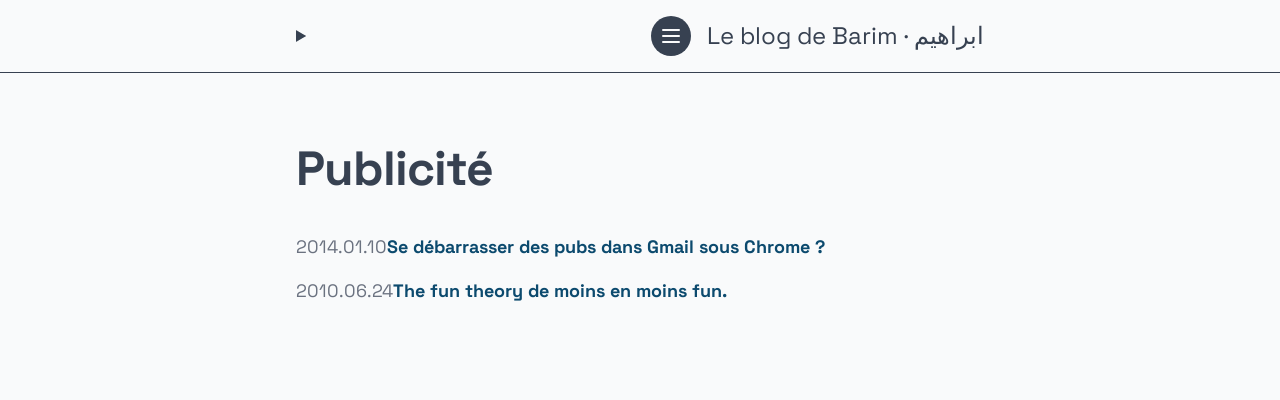

--- FILE ---
content_type: text/html
request_url: https://brahim.hamdouni.com/tags/publicit%C3%A9/
body_size: 1021
content:
<!doctype html><html lang=en><meta charset=UTF-8><meta http-equiv=X-UA-Compatible content="IE=edge"><meta name=viewport content="width=device-width,initial-scale=1"><meta name=description content="Brahim Hamdouni's website"><title>Le blog de Barim · ابراهيم - Publicité</title>
<link rel=stylesheet href=/css/style.css><link rel=stylesheet href=/css/syntax.css><body><nav><details class=wrapped><summary><div><svg class="icon open" fill="none" viewBox="0 0 24 24" stroke="currentcolor"><path stroke-linecap="round" stroke-linejoin="round" stroke-width="2" d="M4 6h16M4 12h16M4 18h16"/></svg>
<svg class="icon close" fill="none" viewBox="0 0 24 24" stroke="currentcolor"><path stroke-linecap="round" stroke-linejoin="round" stroke-width="2" d="M6 18 18 6M6 6l12 12"/></svg>
<span class=brand>Le blog de Barim · ابراهيم</span></div></summary><div class=links><a href=/><svg class="icon" fill="none" viewBox="0 0 24 24" stroke="currentcolor"><path stroke-linecap="round" stroke-linejoin="round" stroke-width="2" d="M3 12l2-2m0 0 7-7 7 7M5 10v10a1 1 0 001 1h3m10-11 2 2m-2-2v10a1 1 0 01-1 1h-3m-6 0a1 1 0 001-1v-4a1 1 0 011-1h2a1 1 0 011 1v4a1 1 0 001 1m-6 0h6"/></svg>
Accueil
</a><a href=/post><svg class="icon" fill="none" viewBox="0 0 24 24" stroke="currentcolor"><path stroke-linecap="round" stroke-linejoin="round" stroke-width="2" d="M19 20H5a2 2 0 01-2-2V6a2 2 0 012-2h10a2 2 0 012 2v1m2 13a2 2 0 01-2-2V7m2 13a2 2 0 002-2V9a2 2 0 00-2-2h-2m-4-3H9M7 16h6M7 8h6v4H7V8z"/></svg>
Articles
</a><a href=/showcase><svg class="icon" fill="none" viewBox="0 0 24 24" stroke="currentcolor"><path stroke-linecap="round" stroke-linejoin="round" stroke-width="2" d="M12 6.042A8.967 8.967.0 006 3.75c-1.052.0-2.062.18-3 .512v14.25A8.987 8.987.0 016 18c2.305.0 4.408.867 6 2.292m0-14.25a8.966 8.966.0 016-2.292c1.052.0 2.062.18 3 .512v14.25A8.987 8.987.0 0018 18a8.967 8.967.0 00-6 2.292m0-14.25v14.25"/></svg>
Vitrine
</a><a href=/lists><svg class="icon" fill="none" viewBox="0 0 24 24" stroke="currentcolor"><path stroke-linecap="round" stroke-linejoin="round" stroke-width="2" d="M7 4v16M17 4v16M3 8h4m10 0h4M3 12h18M3 16h4m10 0h4M4 20h16a1 1 0 001-1V5a1 1 0 00-1-1H4A1 1 0 003 5v14a1 1 0 001 1z"/></svg>
Listes
</a><a href=/search><svg class="icon" fill="none" viewBox="0 0 24 24" stroke="currentcolor" stroke-width="2"><path stroke-linecap="round" stroke-linejoin="round" d="M21 21l-6-6m2-5A7 7 0 113 10a7 7 0 0114 0z"/></svg>
Recherche
</a><a href=/about><svg class="icon" fill="none" viewBox="0 0 24 24" stroke="currentcolor" stroke-width="2"><path stroke-linecap="round" stroke-linejoin="round" d="M16 7A4 4 0 118 7a4 4 0 018 0zm-4 7a7 7 0 00-7 7h14a7 7 0 00-7-7z"/></svg>
A propos</a></div></details></nav><div id=content class=wrapped><main><header><h1>Publicité</h1></header><section class=index_articles><article><div class=header><span class=date>2014.01.10</span>
<a href=/post/2014-01-10-comment-se-debarrasser-des-pubs-dans-gmail-sous-chrome/ class=title>Se débarrasser des pubs dans Gmail sous Chrome ?</a></div></article><article><div class=header><span class=date>2010.06.24</span>
<a href=/post/2010-06-24-the-fun-theory-de-moins-en-moins-fun/ class=title>The fun theory de moins en moins fun.</a></div></article></section></main></div></body></html>

--- FILE ---
content_type: text/css
request_url: https://brahim.hamdouni.com/css/style.css
body_size: 2121
content:
* {
	--blue-50: #F0F9FF;
	--blue-100: #E0F2FE;
	--blue-200: #BAE6FD;
	--blue-300: #7DD3FC;
	--blue-400: #38BDF8;
	--blue-500: #0EA5E9;
	--blue-600: #0284C7;
	--blue-700: #0369A1;
	--blue-800: #075985;
	--blue-900: #0C4A6E;

	--gray-50: #F9FAFB;
	--gray-100: #F3F4F6;
	--gray-200: #E5E7EB;
	--gray-300: #D1D5DB;
	--gray-400: #9CA3AF;
	--gray-500: #6B7280;
	--gray-600: #4B5563;
	--gray-700: #374151;
	--gray-800: #1F2937;
	--gray-900: #111827;

	--pink-100: #FFF5F7;
	--pink-200: #FED7E2;
	--pink-300: #FBB6CE;
	--pink-400: #F687B3;
	--pink-500: #ED64A6;
	--pink-600: #D53F8C;
	--pink-700: #B83280;
	--pink-800: #97266D;
	--pink-900: #702459;

	--main-color: var(--blue-700);
	--main-color-light: var(--blue-200);

	--size-margin: 1.5rem;

	margin: 0;
	padding: 0;
	box-sizing: border-box;
}

body {
	font-family: Rubik, -apple-system, BlinkMacSystemFont, "Segoe UI", Helvetica, Arial, sans-serif, "Apple Color Emoji", "Segoe UI Emoji";
	font-size: 18px;
	line-height: 1.6;
	color: var(--gray-50);
	background-color: var(--gray-700)
}

.wrapped {
	max-width: 720px;
	margin: auto;
	padding: 1rem;
}

.full-width-content {
	margin-right: -50vw;
	max-width: fit-content;
	position: relative;
}

.brand {
	font-size: 1.5rem;
}

img {
	max-width: 100%;
	object-fit: cover;
	margin: 1rem auto;
	display: block;
}

nav {
	top: 0;
	position: sticky;
	z-index: 1;
	display: flex;
	flex-direction: row;
	justify-content: space-between;
	align-items: center;
	background-color: #14151a;
}

nav .links {
	display: flex;
	flex-direction: column;
	justify-content: space-between;
}

nav .links a {
	padding: 1.5rem 0 0;
	text-decoration: none;
	display: flex;
	align-items: center;
}

nav .links a:hover svg {
	color: var(--blue-700);
	background: var(--blue-300);
}

nav details,
nav summary {
	width: 100%;
}

nav details {
	padding: 0.5rem 1rem;
}

nav summary {
	list-style: none;
	cursor: pointer;
}

nav summary,
nav summary div {
	align-items: center;
	display: flex;
	justify-content: space-between;
}

nav details summary .close {
	display: none;
}

nav details[open] summary .open {
	display: none;
}

nav details[open] summary .close {
	display: initial;
}

nav .icon {
	width: 40px;
	height: 40px;
	margin-right: 1rem;
	padding: 8px;
	color: var(--blue-900);
	background-color: var(--blue-50);
	border-radius: 24px;
}

nav .lang a {
	text-decoration: none;
	font-size: 1rem;
	display: block;
	padding: 0.3rem 1rem;
}

header {
	margin: 2rem 0;
}

dt {
	color: var(--blue-700);
	text-align: right;
}

dd {
	font-style: italic;
}

dl {
	display: grid;
	grid-template-columns: min-content 1fr;
	gap: 2rem;
	margin-bottom: 2rem;
}

a {
	color: var(--blue-100);
}

a:hover {
	color: var(--blue-300);
}

.tags {
	display: inline;
}

.tag {
	text-decoration: none;
	font-size: 80%;
	font-weight: bold;
	color: var(--blue-700);
	background-color: var(--blue-100);
	border-radius: 1rem;
	padding: 0.25rem 0.5rem;
}

.index_articles article {
	margin-bottom: 1rem;
}

.index_articles article .header,
.index_articles article .footer {
	display: flex;
	flex-direction: row;
	justify-content: left;
	align-items: baseline;
	gap: 1rem;
}

.index_articles article .title {
	text-decoration: none;
	font-weight: bold;
}

.index_articles article .sumup {
	display: block;
	margin-top: 0.5rem;
}

.index_articles article .more {
	font-size: 80%;
}

h1,
h2,
h3,
.header,
.brand {
	/* font-family: Baskerville, Baskerville Old Face, Garamond, Times New Roman, serif; */
	font-family: 'Space Grotesk';
}

h1,
h2 {
	letter-spacing: -1px;
	font-weight: 700 !important;
	word-spacing: 3px;
	margin: 3rem 0 2rem;
	line-height: 4rem;
}

h1 {
	font-size: 3rem;
}

h2 {
	font-size: 2.2rem;
}

p {
	margin-bottom: 1.5rem;
}

li {
	margin: 1rem 0 1rem 0;
}

h1+h2 {
	margin: 0 0 1rem;
	font-style: italic;
	font-size: 1.4rem;
	line-height: 1.8rem;
	color: var(--gray-700);
}

p code {
	white-space: pre-wrap;
	color: var(--pink-400);
}

.highlight pre {
	font-size: 1rem;
	margin: 1rem 0;
	padding: 1rem;
	border-radius: 1rem;
	overflow: auto;
}

ol {
	margin-left: 2rem;
}

ul {
	margin-left: 1rem;
	list-style-type: square;
}

blockquote {
	font-size: 1.25em;
	font-style: italic;
	margin: 2rem 0;
	border-left: 4px solid #ccc;
	padding: 1.2em 10px;
	quotes: "\201C" "\201D" "\2018" "\2019";
}

blockquote:before {
	color: #ccc;
	content: open-quote;
	font-size: 4em;
	line-height: 0.1em;
	margin-right: 0.25em;
	vertical-align: -0.2em;
}

blockquote p {
	display: inline;
}

article .links {
	margin: 2rem 0 1rem;
	padding: 2rem 0;
	border-top: 1px solid var(--gray-400);
	display: flex;
	flex-direction: row;
	justify-content: space-between;
}

article .links .link {
	width: 48%;
	font-size: 1.1rem;
	text-align: right;
}

article .links .link:first-child {
	text-align: left;
}

article .links .link a {
	text-decoration: none;
}

#searchform #q {
	width: 100%;
	padding: 1rem;
	font-size: inherit;
}

#results .result {
	display: flex;
	flex-direction: column;
}

#results .result .title {
	display: block;
	font-size: 1.3rem;
	margin: 0.5rem 0;
}

#results .result .date {
	margin-top: 2rem;
	font-size: 1rem;
}

.date {
	color: var(--gray-200);
}

#results .result .sumup {
	text-decoration: none;
	color: inherit;
}

@media screen and (max-width:768px) {
	body {
		font-size: 1rem;
	}

	h1 {
		font-size: 2rem;
		line-height: 2.5rem;
		margin: 1rem 0 0.5rem;
	}

	h2 {
		font-size: 1.9rem;
		line-height: 2.4rem;
		margin: 2rem 0 0.5rem;
	}

	dl {
		display: flex;
		flex-direction: column;
		grid-template-columns: unset;
		gap: unset;
	}

	dt {
		font-size: 1rem;
		margin-bottom: 0.5rem;
		color: var(--gray-400);
		text-align: left;
	}

	dd {
		margin-bottom: 2rem;
	}

	.index_articles article {
		display: flex;
		flex-direction: column;
	}
}

/*
* LIGHT MODE
*
*/

@media (prefers-color-scheme: light) {

	body,
	nav {
		color: var(--gray-700);
		background-color: var(--gray-50);
	}

	nav .links a:hover svg {
		color: var(--blue-100);
		background: var(--blue-900);
	}

	nav .icon {
		color: var(--gray-50);
		background-color: var(--gray-700);
	}

	nav {
		border-bottom: 1px solid var(--gray-700);
	}

	a {
		color: var(--blue-900);
	}

	a:hover {
		color: var(--blue-500);
	}

	p code {
		color: var(--pink-700);
	}

	.date {
		color: var(--gray-500);
	}

}

/* 
* FONTS DEFINITION
* 
* 
* Thanks to https://gwfh.mranftl.com 
*/

/* rubik-regular - latin */
@font-face {
	font-display: swap;
	/* Check https://developer.mozilla.org/en-US/docs/Web/CSS/@font-face/font-display for other options. */
	font-family: 'Rubik';
	font-style: normal;
	font-weight: 400;
	src: url('../fonts/rubik-v28-latin-regular.woff2') format('woff2');
	/* Chrome 36+, Opera 23+, Firefox 39+, Safari 12+, iOS 10+ */
}

/* rubik-italic - latin */
@font-face {
	font-display: swap;
	/* Check https://developer.mozilla.org/en-US/docs/Web/CSS/@font-face/font-display for other options. */
	font-family: 'Rubik';
	font-style: italic;
	font-weight: 400;
	src: url('../fonts/rubik-v28-latin-italic.woff2') format('woff2');
	/* Chrome 36+, Opera 23+, Firefox 39+, Safari 12+, iOS 10+ */
}

/* rubik-700 - latin */
@font-face {
	font-display: swap;
	/* Check https://developer.mozilla.org/en-US/docs/Web/CSS/@font-face/font-display for other options. */
	font-family: 'Rubik';
	font-style: normal;
	font-weight: 700;
	src: url('../fonts/rubik-v28-latin-700.woff2') format('woff2');
	/* Chrome 36+, Opera 23+, Firefox 39+, Safari 12+, iOS 10+ */
}

/* rubik-700italic - latin */
@font-face {
	font-display: swap;
	/* Check https://developer.mozilla.org/en-US/docs/Web/CSS/@font-face/font-display for other options. */
	font-family: 'Rubik';
	font-style: italic;
	font-weight: 700;
	src: url('../fonts/rubik-v28-latin-700italic.woff2') format('woff2');
	/* Chrome 36+, Opera 23+, Firefox 39+, Safari 12+, iOS 10+ */
}

/* rubik-900 - latin */
@font-face {
	font-display: swap;
	/* Check https://developer.mozilla.org/en-US/docs/Web/CSS/@font-face/font-display for other options. */
	font-family: 'Rubik';
	font-style: normal;
	font-weight: 900;
	src: url('../fonts/rubik-v28-latin-900.woff2') format('woff2');
	/* Chrome 36+, Opera 23+, Firefox 39+, Safari 12+, iOS 10+ */
}

/* rubik-900italic - latin */
@font-face {
	font-display: swap;
	/* Check https://developer.mozilla.org/en-US/docs/Web/CSS/@font-face/font-display for other options. */
	font-family: 'Rubik';
	font-style: italic;
	font-weight: 900;
	src: url('../fonts/rubik-v28-latin-900italic.woff2') format('woff2');
	/* Chrome 36+, Opera 23+, Firefox 39+, Safari 12+, iOS 10+ */
}

/* space-grotesk-regular - latin */
@font-face {
	font-display: swap;
	/* Check https://developer.mozilla.org/en-US/docs/Web/CSS/@font-face/font-display for other options. */
	font-family: 'Space Grotesk';
	font-style: normal;
	font-weight: 400;
	src: url('../fonts/space-grotesk-v16-latin-regular.woff2') format('woff2');
	/* Chrome 36+, Opera 23+, Firefox 39+, Safari 12+, iOS 10+ */
}

/* space-grotesk-700 - latin */
@font-face {
	font-display: swap;
	/* Check https://developer.mozilla.org/en-US/docs/Web/CSS/@font-face/font-display for other options. */
	font-family: 'Space Grotesk';
	font-style: normal;
	font-weight: 700;
	src: url('../fonts/space-grotesk-v16-latin-700.woff2') format('woff2');
	/* Chrome 36+, Opera 23+, Firefox 39+, Safari 12+, iOS 10+ */
}
